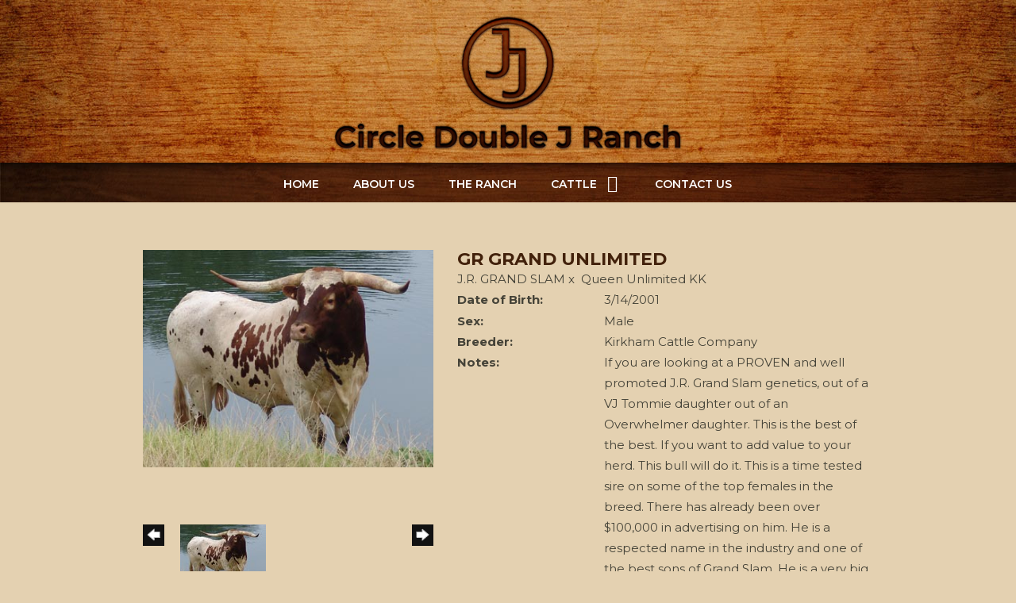

--- FILE ---
content_type: text/html; charset=utf-8
request_url: http://www.circledoublej.com/Default.aspx?AnimalID=5308&Name=GRGRANDUNLIMITED
body_size: 51643
content:

<!DOCTYPE html>
<html>
<head id="Head1"><meta name="robots" content="noindex" /><title>
	GR GRAND UNLIMITED
</title><meta name="Keywords" /><meta name="Description" /><meta name="copyright" content="2026&amp;nbsp;Circle Double J Ranch" /><meta name="msvalidate.01" content="10AEC6DFD0F450EFBED6288FCA9D0301" />
        <meta name="viewport" content="width=device-width, initial-scale=1.0" />
    <style id="StylePlaceholder" type="text/css">
        </style><link href="/css/bootstrap.min.css" rel="stylesheet" /><link href="/font-awesome-4.7.0/css/font-awesome.min.css" rel="stylesheet" /><link rel="stylesheet" type="text/css" href="/javascript/magnific-popup/magnific-popup.css?v=1172017" />
    <script src="/javascript/HH_JScript.js" type="text/javascript"></script>
    <script src="/javascript/jquery-1.12.4.min.js" type="text/javascript"></script>
    <script src="/javascript/bootstrap.min.js" type="text/javascript"></script>    
    <script type="text/javascript" src='https://www.google.com/recaptcha/api.js'></script>

<script language="javascript" src="/javascript/animaldetailcarousel.js" ></script><meta property="og:image" content="http://www.circledoublej.com/Photos/GrassRootsGrandUnlimited.jpg" /><link rel="image_src" href="http://www.circledoublej.com/Photos/GrassRootsGrandUnlimited.jpg" /><link href="/Telerik.Web.UI.WebResource.axd?d=PMrIT5dOWaVYIcpFWUE4nM7uSL-evdKDcWDBRtdMmWKyhC_VmyOTM6RcCfxBLja5ORp1ecehI88FlTttEUegrlZIUmsWvMusFOwptMuEJWs-d42_Nk8v9Ha7DSp4chO10&amp;t=638840874637275692&amp;compress=1&amp;_TSM_CombinedScripts_=%3b%3bTelerik.Web.UI%2c+Version%3d2025.1.416.462%2c+Culture%3dneutral%2c+PublicKeyToken%3d121fae78165ba3d4%3aen-US%3aced1f735-5c2a-4218-bd68-1813924fe936%3a1e75e40c%3ad7e35272%3a505983de%3aa957bcf1" type="text/css" rel="stylesheet" /><link id="phResponsiveWebsiteCSS" rel="stylesheet" type="text/css" href="css/responsive.css?638929942655171721" /><link id="hostdefault" rel="stylesheet" type="text/css" href="/Sites/0/default.css?637479354207077143" /><link id="skindefault" rel="stylesheet" type="text/css" href="/Sites/602/Skins/skin.css?637708605628579537" /><link rel="icon" href="/Sites/602/image/Circle%20Double%20J%20favicon%20white.jpg" /><link rel="apple-touch-icon" href="/Sites/602/image/Circle%20Double%20J%20favicon%20white.jpg" /><link rel="icon" href="/Sites/602/image/Circle%20Double%20J%20favicon%20white.jpg" /></head>
<body id="Body">
    <noscript>
        Your browser does not have javascript/scripting enabled. To proceed, you must enable
        javascript/scripting.
    </noscript>
    <form name="form1" method="post" action="http://www.circledoublej.com/Default.aspx?AnimalID=5308&amp;Name=GRGRANDUNLIMITED" id="form1" enctype="multipart/form-data" style="height: 100%;">
<div>
<input type="hidden" name="ScriptManager1_TSM" id="ScriptManager1_TSM" value="" />
<input type="hidden" name="StyleSheetManager1_TSSM" id="StyleSheetManager1_TSSM" value="" />
<input type="hidden" name="__EVENTTARGET" id="__EVENTTARGET" value="" />
<input type="hidden" name="__EVENTARGUMENT" id="__EVENTARGUMENT" value="" />
<input type="hidden" name="__VIEWSTATE" id="__VIEWSTATE" value="2XA6zCxtMhBHf8WGhq3gOp6hY6CaphiR1HId2Vi+y8XBWG/1Ar3J1BYr2i/pEc3GVA0QapBx7OL/HxdlnYBgf+K6syi08nEL+Op81HraIKGvn5zWgx7x8fbCMFqNcuLNBdtFwDdsWPZCpsNAfhD6gq5+reycUjkANN7Hx+VuXd8CDKr7eNRcwLApzQzJQ1vlGa20ZF0o/XS3u3m3J4UPbafLkp0rWNRzUrr8y/qigWgvD6h8MOJWslhsRWdqIOe8j4n7bhROCqnrbFCWAMgQo8ktJ6tvBx3plT8hWpl61VNf1aRgQnvljHRHUerXNVLLHwUzOoOO3yj7oTNHTsWwBz7wRmYUQbI5uo+MFl1O4/ZszUKZvsYpAAkJKzUSjU6oYWyEtduZunkl+NHkOBAY57DwrY5hrlljLQLzFAbNUbjGqe7NA8Fr+LB9y/2++tSyugUD+J4HH85Ve60Tcs8t0XIpPiQDkb3eH70I0gq3nK2UDb9Xu1oC056DiTgrBbjYSjoiOh+79aTEqrbN/TOGf4gLWmUH3Ndxpnrij/ZGWCS03Cvv953mJPBrcZHC3p/nhHm/bx6KssqC2D8r+xIR9FWPiqE8E126xWnd81F6XU7REcEe7zgAEOnpmw/ooWtxl2UEvAvQyXebVPDZpW5RRiO9/vRFi4XgJ7bgbAzU11jRlzBuLR7mJBGl/H50kTTzrAlg6yRuDil/HbeVoFNPS1PrTXq4Chv3rujUdgX5clLnrGqoWCqtESMq6lVBzdpYM6yclPtHMBeYlg73IhKOh5q41wkpBnpsomwL77Bdwo/o/vCYpKRPgMzAxgNuvpZ+V5IXBpbAkTMaiJNzZ0I6MtkOLRAettpTL28bA4KsfqBwTWDAmVRP8oSe/lph0mNawZjZXdp7tr4Jkoug+A2Qpi9/xlXTcLhAGT5n3KDN8VqILA+4DQIeeLtwexG9WGNlIj7JoNLdHzfZliewEuL8q2LekN+DTJMmYW6soRW8f5quQoytP5fxEtFvS0sveACm2e+Ia7NjevYuaZL6q2JJ1hl4WCmrHfGKgiJEVQtOi0y+d/5pIbPmLFixZe+b2RFl/nA01lIFmBAOIH05MONMsG7u2Ygiu0ikGPX7k69JAa+J03S4BHnbC8tpHWePRXQEmrGkk//bRHCGW75AJeHTg22yff2bYOa2jhnjrQtsv6uDp32v6qGxAGQHD18hRn1ziMo77q6oRlLVaG0qNHU5bynKaNGnm6+ZFfVMgtY7ClWLaGpvy09rJz4BYwmcrcy9+S9Cg56uuWVi0bmwqX5YM/n+qtj1ylDp9JEYwltrPt/9Ss1JNap6JZHQ+arGRwEyNcVas2wuX9ASiQu4iFckKlJsu7Xo3eN7GMTWu7D9oJCYcyomUoWE9axLvHaPm53A8pyy1U0eF6ZbhoVIa2ErqVNo8V9zmGLRsro4o+n1/AWFVwLM3AMRs3FazRe+QEnKPfh4j4cbIydxP7TVKiNePbYllCCOYtUk7btxgKdEWY+fHlUFsaypsgBPIqVAzx6sfyc+YIcJmcnRkNGk0x48h9E1iPtWySt1FUxXq/typD0tI+mCBFSkfQ7iWwWpHIf7LUhbsJqdxYNh1mVNyMYlXqcw/+XZUoYbWQR/YgokB1Y2SiytKlHiVkQvndnRjxJDdasn+/3IjnLwAJGIcRwt47TaCHxd99XDXonskP0UbFYbqPKKIovFvW+D46OWDDjPxq/eDfr0q/7Ql9OLkJ3NyrtXmR4Ze/8rz37TyRp4zq11HMYDsgactGwJLJwqgV6iSzSOrQVnxxpSDSFAzZur9/79OyJ9QJxChrLQtJ4EI52l2JIng9V4W5dnjZDNgonf2LQdHEFigJPHwcljUJn3qAqDKgd1Jg+7sBLgzhMf9AgG5OxmIymxDn1qxORNiELg5h3ITDZ5fgqA/Famf9lGp01DGaK7MD1yJkZ6R7PsxalC9DEC85S8cNMNqZDfzvtID3qW40QOvkZXu3o8VDC9JEBB1y5n2hyImdFiCLZzA71Uhx6J1C4rnpA+sEx/qqIHaVQrNv3/XJ5r6eO86OfHLYWp5Z2m806VTMtXIOPR+/RjFwlJlCyFqj9FylJvHjHx7vaxlSMnq/Vk7JOFNjcMQ+C4XOPkz/tib3VxeUmLcgAWgW6Nd0NlyZAbj4O135tvKIaiRamA55+7jzEqmXTnG1DA9OXvTlLLK2pWElDgnte8DwM+l5X3Fe3Nv1juj/mBx31R351pQXbWwvUQg3h4n2ctsnHRMQkJZc9/9youWFYlJaiwljJ06H9dakpM+ZNs7M/nuSxCc7nOxeXE0OkvONlrinGWA5Jg33MJ+WAuTGRc8qVPZ1Ro7SlCILnjRUx+sqIoPIEjrYVeS+GRv7Lp+YV6t35LR3X4HTO30mIJPR0CG/PGTTrA4tNvkAV/Y5noKLRLftFzTpmYs9xQZWOXWU138MP95UNKV1wrqyfSCV1IkK3aCVkYL037S+sBNQZXx/C1klYCt6BleyaNpGJWF6nEQ3a0lFgyxv4MsxwVNsOc0qeRN9RGll2Y+sI0nRse860DodusfIIhtZDskg7CHz21i8wJj21RlCiAjQOW4Yuj8XfoPYQ3XXhGx0HfNd3+4vFNXaPkooGeR2pYftAmbUxTH95dAyApuBLkq8bUqajbSxYiuUS2oVROLx2nRs05AS1/yfGmJHqi6pZGTjHNwskYSsMGS/T9uACEyaVAwerByA0Vndx3CCYgtyJLVnHRokd/UXyTV20Ax+Uozr0uNAFCmeudbigF3ZubNAOFszaAM7gyGGpDkhcyZYNur/8sUTWzlv/QcD/b5AEgRSU9Hl5RCjKFrUHm3FcX/Tn3Bm61a6ALLs9J3ukKZaI5Rzcr0/z15IshoYB53WB7b5AJWNSFsK6/[base64]/VgTBvL4iQPy/XuRXJhFwOjPe8U9eUAVakk0dJzqwRnEas80GdhaM6QM6fRzMa2y4McLsbdPh8s1r18vUXyNdqAFN/2HyEQ9ETOooA7GwdQPXnTNvGdpzRWqMKtAhsDB2CWXrghjIHzeT6h9q9L9p22+ao3FA9BmvEHpOyZAF+TKUmfaob/Vl1GevJbtk0MZEFKSNL0FRYtqQRtBVweCoauXwiAJBb1Y7wWeFLZt2+BV6lWvM6BS83Dig2XNhTyD5C+69r6VcQeLC+QFe/e6U425GmdpFW+GfUGjO3ySDFcQRkrS6R95EXn/DyQM57P7Pgefz/tj+kax6Dso9NHuS/tpUwPMf+x5iVz9x9zduXo17t7D/FS+hpPo435BLXFUeDtCsd8x3lx8WVUQ6aeAh+aO71HOPRf4bS4/tiGLuyzP4ydRxFF3TzsUVeUrFnNuRKTF7GlU6biASZuAivZrlwO+iFAAnWZqa/mXIhMvOC2n32Gp8gYTuBPQobt3fYyI13f8Ngw0x4XglSxerUlV5yfwQ6eS0aW1LmSBonr+JJipcVpzrbjvz7kq/9UBMAOXMSamE9Q01nR92Tq3ljJZtkTgBbgVXPnj/yNlYYZTfiwPFRrPfjVOoXXv0I1nCfygF+6K/2esJvbw2kiqSmxz5qSauDbNZ9tVvVzDpxDaZm62n26nJ4xHWm8yA4XYepPlx5VT9Ij5mRADsh2CF+6g/MHm0eqIyPTYDnIR4B+SwlLCJ5uQWgPSrCbK6rvACLKtE0Lca4Q82LY5OLgzK3vYE7TkwMR1Kh1nXdDqNsPv7MvjabGSIFkZUVTGDO9prkt9Hw3fYsjQaCnNlzNvlisZnMVDTw46iOCGISM7QWnKig/wfJtpaO7Y7H8uKwDTXwd3pEHwjgFIz6juJOwVYNCav1Fe8qy1QhzZBDE1dgSoBbehyy9utYuuS+MNT9biFzA0L0fKS+m7Tek0vahGaXzObLwLLPbnP5gyegpC2EY594E2TeyYqjuB+hjEKOdtVCriDdYWL6hEkqB+6c7EMLYlwHSGC3buaJgjFy+Ou0h5Y88g7D/wq7aUcwYzBC04qdBriiXvYMwcrjrJdlyr11lULmN2BJi0f2vUZ2fodLMZvjVJqLwLd+bpFRsO+d/3Fd3ZuPcI8yWk2HzjHEcOXabAICmsiNHbxy0R3PEz9Ph7ijDMyTxjgU945oUnb9I6ctPP/gQ4eRbXKXc0LB1naGTNcmpJYZGUQATgS+0koefyJC4iFUZlTPqRmRqfuVgJFMD3ImutbCYkKgOQ4ylGigTYox5fimrgaPjzBniYgAgwK3KfXf0u76H+yPnHn3rnKAcvfBLLJQxPNPKS+bNC9bKRjG7Phd6z1rYhTW/eRyCx0x9EHdNQsrlNcmKN9hK9dPZvGLQQD50TgXDHsmH53rxDWygXQebd9FRPkvirKZcBbHoio6NE3X/7p7+cijIzC+9vbPRAwYR/VZwQpckcHlnItRUZ6JNSfDcDYwT+TtXhOejsv2FTdQpnSCBYlmBiQmbxwTne2R8DTZOm3Ollr5xb798bPd+HbSLiiV3o/T7vP2hWRYoJAGkqyAiyzaoajLnYviGXOUIOc9r2P6I4D6diPG6BSsQCFXZj3mSFZAw90U2/Snq5o/49i8TJ+edXaVuo0fnv/oEQUyb8xudbzhxNF1s+d6qgx2V2xqZ2jIuG9ipZwWpnsXFv/Na4NXVNRYNwLduLvr4Ny3fZfETxhRaWedT2FF+rLVqrj0FcQsexN2VmpDvQeXUEwnoxxZq/2P3enCo6yf2O2LnmBD2vf/[base64]/qTURkg4v/DmuLPB1mqckrGqAaLtojX2Cgq8y/VAxBzmYgbBnsbGh11G+PndLlabnQ/Yr5RcQXCwPCAT/n0JJbolE794Q0gjtAk0csBRrmZhe8UadYWMa2Iae7N6te5QA260r+tCKDowK9qndP2eZXrKikhmfx20r/cM9AV+HxQXWU+xSoOUO0yTPmF" />
</div>

<script type="text/javascript">
//<![CDATA[
var theForm = document.forms['form1'];
if (!theForm) {
    theForm = document.form1;
}
function __doPostBack(eventTarget, eventArgument) {
    if (!theForm.onsubmit || (theForm.onsubmit() != false)) {
        theForm.__EVENTTARGET.value = eventTarget;
        theForm.__EVENTARGUMENT.value = eventArgument;
        theForm.submit();
    }
}
//]]>
</script>


<script src="/WebResource.axd?d=pynGkmcFUV13He1Qd6_TZNZr42xUqmA1cu5uT6JWy71MV02kNwuLGL617JfsWitqyEH-aZNltMZEefcYkF3E3w2&amp;t=638901356248157332" type="text/javascript"></script>


<script src="/Telerik.Web.UI.WebResource.axd?_TSM_HiddenField_=ScriptManager1_TSM&amp;compress=1&amp;_TSM_CombinedScripts_=%3b%3bAjaxControlToolkit%2c+Version%3d4.1.50401.0%2c+Culture%3dneutral%2c+PublicKeyToken%3d28f01b0e84b6d53e%3aen-US%3a5da0a7c3-4bf6-4d4c-b5d5-f0137ca3a302%3aea597d4b%3ab25378d2%3bTelerik.Web.UI%2c+Version%3d2025.1.416.462%2c+Culture%3dneutral%2c+PublicKeyToken%3d121fae78165ba3d4%3aen-US%3aced1f735-5c2a-4218-bd68-1813924fe936%3a16e4e7cd%3a33715776%3af7645509%3a24ee1bba%3ac128760b%3a1e771326%3a88144a7a%3a8c2d243e" type="text/javascript"></script>
<div>

	<input type="hidden" name="__VIEWSTATEGENERATOR" id="__VIEWSTATEGENERATOR" value="CA0B0334" />
</div>
        <script type="text/javascript">
//<![CDATA[
Sys.WebForms.PageRequestManager._initialize('ScriptManager1', 'form1', ['tamsweb$pagemodule_AnimalDetail$UpdatePanel5','','tamsweb$pagemodule_AnimalDetail$ImageCarousel','','tamsweb$pagemodule_AnimalDetail$uptPnlProgeny',''], [], [], 90, '');
//]]>
</script>

        
        <div>
            
<link href="https://use.fontawesome.com/releases/v5.0.6/css/all.css" rel="stylesheet">
<link href="https://fonts.googleapis.com/css?family=Montserrat:400,500,600,700" rel="stylesheet">

<div id="amsweb_skinPageLayout" class="t-container t-container-fluid">
	<div class="t-container-inner">
		<div class="t-row adminHide page-header-bg">
			
                <div class="logo-container">
                    <div class="logo-content-container">
                        <a class="adminHide logo" href="/">
                            <img src="/Sites/602/Skins/images/logo.png" alt="Circle Double J Ranch logo" height="231" width="594">
                        </a>
                    </div>
                </div>
            
		</div><header>
			<div class="t-row page-navigation">
				<div class="content-container">
					
                                <nav class="navbar navbar-default adminHide">
                                    
<div class="radmenu-responsive">
<div id="amsweb_RADMENU1_radNavigation" class="RadNavigation RadNavigation_Default" style="height:30px;">
						<!-- 2025.1.416.462 --><div class="rnvRootGroupWrapper">
							<ul class="rnvRootGroup rnvGroup">
								<li class="rnvItem rnvFirst"><a class="rnvRootLink rnvLink" title="Home" href="/Default.aspx?action=home"><span class="rnvText">Home</span></a></li><li class="rnvItem"><a class="rnvRootLink rnvLink" title="About Us" href="/About-Us"><span class="rnvText">About Us</span></a></li><li class="rnvItem"><a class="rnvRootLink rnvLink" title="The Ranch" href="/The-Ranch"><span class="rnvText">The Ranch</span></a></li><li class="rnvItem"><a class="rnvRootLink rnvLink" title="Cattle" href="/Cattle"><span class="rnvText">Cattle</span><span class="rnvToggle radIcon"></span></a><div class="rnvSlide">
									<div class="radPopup rnvPopup">
										<ul class="rnvUL">
											<li class="rnvItem rnvFirst"><a class="rnvLink" title="Bulls" href="/Bulls"><span class="rnvText">Bulls</span></a></li><li class="rnvItem"><a class="rnvLink" title="Steers" href="/Steers"><span class="rnvText">Steers</span></a></li><li class="rnvItem"><a class="rnvLink" title="Herd Sire Prospects" href="/Herd-Sire-Prospects"><span class="rnvText">Herd Sire Prospects</span></a></li><li class="rnvItem"><a class="rnvLink" title="Cows" href="/Cows"><span class="rnvText">Cows</span></a></li><li class="rnvItem"><a class="rnvLink" title="Heifers" href="/Heifers"><span class="rnvText">Heifers</span></a></li><li class="rnvItem"><a class="rnvLink" title="Calves" href="/Calves"><span class="rnvText">Calves</span></a></li><li class="rnvItem rnvLast"><a class="rnvLink" title="Sale Pen" href="/Sale-Pen"><span class="rnvText">Sale Pen</span></a></li>
										</ul>
									</div>
								</div></li><li class="rnvItem rnvLast"><a class="rnvRootLink rnvLink" title="Contact Us" href="/Contact-Us"><span class="rnvText">Contact Us</span></a></li>
							</ul>
						</div><div class="rnvHiddenGroups">
							
						</div><input id="amsweb_RADMENU1_radNavigation_ClientState" name="amsweb_RADMENU1_radNavigation_ClientState" type="hidden" />
					</div>
</div>

                                </nav>
                            
				</div>
			</div>
		</header><div class="t-row">
			<div class="content-container main-content">
				<div class="t-col t-col-12">
					<div class="t-col-inner">
						
                            <div id="amsweb_contentpane"><div id="amsweb_PageModulePanelOuterpagemodule_AnimalDetail" class="PageModulePanelOuter">
							<div id="amsweb_PageModulePanelpagemodule_AnimalDetail" class="PageModulePanel">
								

<style type="text/css">
    .Content_Wrapper, .Boxes_Wrapper {
        overflow: hidden;
        position: relative; /* set width ! */
    }

    .Content, .Boxes_Content {
        position: absolute;
        top: 0;
        left: 0;
    }

    .Boxes {
        width: 400px;
        height: 100px;
    }

    .Boxes_Wrapper {
        width: 400px;
        height: 116px;
        top: 0px;
        left: 5px;
        white-space: nowrap;
    }

        .Boxes_Wrapper img {
            display: inline;
        }

    .BoxesSlider {
        width: 400px;
        margin: 4px 0 0px;
    }

        .BoxesSlider .radslider {
            margin: 0 auto;
        }

    .infiniteCarousel {
        position: relative;
        height: 120px;
        text-align: center;
        overflow: hidden;
    }

        .infiniteCarousel .wrapper {
            width: 272px;
            overflow: auto;
            min-height: 11em;
            position: absolute;
            left: 0;
            right: 0;
            top: 0;
            height: 120px;
            margin: 0 auto;
        }

            .infiniteCarousel .wrapper ul {
                width: 9999px;
                list-style-image: none;
                list-style-position: outside;
                list-style-type: none;
                position: absolute;
                top: 0;
                margin: 0;
                padding: 0;
            }

        .infiniteCarousel ul li {
            display: block;
            float: left;
            width: 136px;
            height: 110px;
            padding-top: 10px;
            font-size: 11px;
            font-family: Arial;
            text-align: center;
            margin: 0 auto;
        }

            .infiniteCarousel ul li b {
                font-size: 11.5px;
                font-weight: 700;
                font-family: Arial;
                display: block;
                margin-top: 7px;
            }

            .infiniteCarousel ul li a, .infiniteCarousel ul li a:active, .infiniteCarousel ul li a:visited {
                text-decoration: none;
                border: hidden;
                border: 0;
                border: none;
            }

        .infiniteCarousel .forward {
            background-position: 0 0;
            right: 0;
            display: block;
            background: url(/Images/next.gif) no-repeat 0 0;
            text-indent: -9999px;
            position: absolute;
            top: 10px;
            cursor: pointer;
            height: 66px;
            width: 27px;
        }

        .infiniteCarousel .back {
            background-position: 0 -72px;
            left: 0;
            display: block;
            background: url(/Images/prev.gif) no-repeat 0 0;
            text-indent: -999px;
            position: absolute;
            top: 10px;
            cursor: pointer;
            height: 66px;
            width: 27px;
        }

        .infiniteCarousel .thumbnail {
            width: 108px;
        }

    a img {
        border: none;
    }

    .addthis_counter, .addthis_counter .addthis_button_expanded {
        color: #000 !important;
    }

    .animalMedical td.rgSorted {
        background-color: #fff !important;
    }

    .animalMedical th.rgSorted {
        border: 1px solid;
        border-color: #fff #dcf2fc #3c7fb1 #8bbdde;
        border-top-width: 0;
        background: 0 -2300px repeat-x #a6d9f4 url(/WebResource.axd?d=GGZuOoGk3rktUs6hQ4y52R0V5dTjV4oW5fpDU3d6XmNsF4laJnOh1Ck4RhYZH4bDenKzZ9KeDhaP4LrwlE8AS0AfYuBf-ccWkDQ6xbX1KVp4qZhB0Ly-EZl99rh3Hr2aa0To_bbdG6NXSXdqEXJ-u8QKBzQQXTYYTg_sgdFChZA1&t=636138644440371322);
    }
</style>
<script language="javascript" type="text/javascript">
    $(document).ready(function () {
        showCarousel();
    });

    function showCarousel() {
        $('.infiniteCarousel').infiniteCarousel();
        $(".infiniteCarousel").show();
    }

    var initialValue;
    var initialValue2;

    function HandleClientLoaded2(sender, eventArgs) {
        initialValue2 = sender.get_minimumValue();
        HandleClientValueChange2(sender, null);
    }

    function HandleClientValueChange2(sender, eventArgs) {
        var wrapperDiv = document.getElementById('boxes_wrapper');
        var contentDiv = document.getElementById('boxes_content');

        var oldValue = (eventArgs) ? eventArgs.get_oldValue() : sender.get_minimumValue();
        var change = sender.get_value() - oldValue;

        var contentDivWidth = contentDiv.scrollWidth - wrapperDiv.offsetWidth;
        var calculatedChangeStep = contentDivWidth / ((sender.get_maximumValue() - sender.get_minimumValue()) / sender.get_smallChange());

        initialValue2 = initialValue2 - change * calculatedChangeStep;

        if (sender.get_value() == sender.get_minimumValue()) {
            contentDiv.style.left = 0 + 'px';
            initialValue2 = sender.get_minimumValue();
        }
        else {
            contentDiv.style.left = initialValue2 + 'px';
        }
    }

    function loadLargeImage(filename, videoUrl,  date, comments, CourtesyOf) {
        var imgUrl = "/Photos/" + filename.replace("_thumb", "");

        // clear any video iframes
        $("#amsweb_pagemodule_AnimalDetail_divMainImageVideo").children().remove();

        // toggle visibility of video player and image viewer
        $("#amsweb_pagemodule_AnimalDetail_divMainImagePhoto").css("visibility", videoUrl ? "hidden" : "visible");
        $("#amsweb_pagemodule_AnimalDetail_divMainImageVideo").css("visibility", videoUrl ? "visible" : "hidden");

        // process image as normal
        $("#amsweb_pagemodule_AnimalDetail_divMainImagePhoto").css("height", "auto");
        $("#amsweb_pagemodule_AnimalDetail_imgAnimal")[0].style.height = "";
        $("#amsweb_pagemodule_AnimalDetail_imgAnimal")[0].src = imgUrl;
        var onclick = $("#amsweb_pagemodule_AnimalDetail_hypLargeImage")[0].getAttribute("onclick");

        if (typeof (onclick) != "function") {
            $("#amsweb_pagemodule_AnimalDetail_hypLargeImage")[0].setAttribute('onClick', 'window.open("' + imgUrl + '","window","toolbar=0,directories=0,location=0,status=1,menubar=0,resizeable=1,scrollbars=1,width=850,height=625")');
        } else {
            $("#amsweb_pagemodule_AnimalDetail_hypLargeImage")[0].onclick = function () { window.open('"' + imgUrl + '"', "window", "toolbar=0,directories=0,location=0,status=1,menubar=0,resizeable=1,scrollbars=1,width=850,height=625"); };
        }
        $("#amsweb_pagemodule_AnimalDetail_litImageDate")[0].innerHTML = "";
        if (date != "")
            $("#amsweb_pagemodule_AnimalDetail_litImageDate")[0].innerHTML = "Date of Photo: " + date.replace(" 12:00:00 AM", "");
        $("#amsweb_pagemodule_AnimalDetail_litImageDescription")[0].innerHTML = "";
        if (CourtesyOf != "")
            $("#amsweb_pagemodule_AnimalDetail_litImageDescription")[0].innerHTML = "Courtesy of " + CourtesyOf;

        $("#imageComments")[0].innerHTML = "";
        if (comments != "")
            $("#imageComments")[0].innerHTML = comments;

        // add video embed or hide it
        if (videoUrl) {
            // squish the image (since we're using visibility instead of display)
            $("#amsweb_pagemodule_AnimalDetail_divMainImagePhoto").css("height", "0");

            // build the embed element
            videoUrl = videoUrl.replace("&t=", "?start=");
            var embed = "<iframe style=\"width: 100%; height: 250px;\" src=\"https://www.youtube.com/embed/";
            embed += videoUrl;
            embed += "\" frameborder=\"0\" allow=\"accelerometer; autoplay; encrypted-media; gyroscope; picture-in-picture\" allowfullscreen></iframe>";

            // add the youtube embed iframe
            $("#amsweb_pagemodule_AnimalDetail_divMainImageVideo").append(embed);
        }
    }

</script>

<script src="javascript/jellekralt_responsiveTabs/js/jquery.responsiveTabs.js?v=2"></script>
<link type="text/css" rel="stylesheet" href="javascript/jellekralt_responsiveTabs/css/responsive-tabs.css" />

<div class="t-container t-container-fluid">
									<div class="t-container-inner">
										<div class="t-row">
											<div id="amsweb_pagemodule_AnimalDetail_tcolAnimalDetailImage" class="t-col t-col-5 t-col-xs-12 t-col-sm-12 animal-detail-image-carousel">
												<div class="t-col-inner">
													
                    <!-- Left Hand Column: Image with details and carousel - toggle visibility based on image availability -->
                    <div id="amsweb_pagemodule_AnimalDetail_UpdatePanel5">
														
                            <content>
                                <!-- Main Image Display -->
                                <div id="amsweb_pagemodule_AnimalDetail_divMainImagePhoto" class="animal-details-main-image" style="visibility: visible;">
                                    <a id="amsweb_pagemodule_AnimalDetail_hypLargeImage" target="_blank" style="cursor: pointer" class="animal-detail-image" onClick="window.open(&quot;/Photos/GrassRootsGrandUnlimited.jpg&quot;,&quot;window&quot;,&quot;toolbar=0,directories=0,location=0,status=1,menubar=0,resizeable=1,scrollbars=1,width=850,height=625&quot;)" title="Click to view large image">
                                        <img src="/Photos/GrassRootsGrandUnlimited.jpg" id="amsweb_pagemodule_AnimalDetail_imgAnimal" data-responsive="" />
                                    </a>
                                </div>
                                <div id="amsweb_pagemodule_AnimalDetail_divMainImageVideo" class="animal-details-youtube-embed" style="visibility: hidden;">
                                </div>
                                <!-- Image details and Comments -->
                                <div class="animal-image-details">
                                    <span id="amsweb_pagemodule_AnimalDetail_litImageDate"></span>
                                    <br />
                                    <span id="amsweb_pagemodule_AnimalDetail_litImageDescription"></span>
                                    <br />
                                    <p id="imageComments">
                                        
                                    </p>
                                </div>
                                <div id="amsweb_pagemodule_AnimalDetail_tColAnimalImageCell">
															
                                        <!-- Image Carousel -->
                                        <div id="amsweb_pagemodule_AnimalDetail_ImageCarousel">
																
                                                <div class="infiniteCarousel">
                                                    <div class="wrapper">
                                                        <ul>
                                                            
                                                                    GrassRootsGrandUnlimited_thumb.jpg
                                                                    <li>
                                                                        <div class="">
                                                                            <a href="#" style="border: hidden" onclick="loadLargeImage('GrassRootsGrandUnlimited_thumb.jpg','','','','')">
                                                                                <img class="thumbnail"
                                                                                    src='Photos/GrassRootsGrandUnlimited_thumb.jpg'
                                                                                    data-responsive /></a>
                                                                        </div>
                                                                    </li>
                                                                
                                                        </ul>
                                                    </div>
                                                </div>
                                            
															</div>
														</div>
                            </content>
                        
													</div>
                
												</div>
											</div><div class="t-col t-col-7 t-col-xs-12 t-col-sm-12">
												<div class="t-col-inner">
													
                    <!-- Right Hand Column Animal Details -->
                    <div class="t-row">
														<div class="t-col t-col-12">
															<div class="t-col-inner">
																
                                <!-- Animal Name -->
                                
                                <h2 class="PageHeadingTitle" style="margin: 0px; padding: 0px;">
                                    GR GRAND UNLIMITED</h2>
                            
															</div>
														</div>
													</div>
                    <div class="t-row">
														<div id="amsweb_pagemodule_AnimalDetail_tcolSireDam" class="t-col t-col-12">
															<div class="t-col-inner">
																
                                <!-- Animal Father x Mother -->
                                <a href='/Default.aspx?AnimalID=255&Name=J.R.GRANDSLAM&sid=1237'>J.R. GRAND SLAM</a>
                                x&nbsp;
                                <a href='/Default.aspx?AnimalID=1410&Name=QueenUnlimitedKK&sid=1237'>Queen Unlimited KK</a>
                            
															</div>
														</div>
													</div>
                    <!-- Animal Date of Birth -->
                    <div id="amsweb_pagemodule_AnimalDetail_tRowDOB" class="t-row">
														<div class="t-col t-col-4 t-col-xs-12 t-col-sm-12">
															<div class="t-col-inner">
																
                                <span class="fieldLabel">Date of Birth:</span>
                            
															</div>
														</div><div class="t-col t-col-4 t-col-xs-12 t-col-sm-12">
															<div class="t-col-inner">
																
                                3/14/2001
                            
															</div>
														</div>
													</div>
                    <!-- Description information -->
                    <div class="t-row">
														<div class="t-col t-col-4 t-col-xs-12 t-col-sm-12 fieldLabel">
															<div class="t-col-inner">
																
                                
                            
															</div>
														</div><div class="t-col t-col-8 t-col-xs-12 t-col-sm-12">
															<div class="t-col-inner">
																
                                
                            
															</div>
														</div>
													</div>
                    <!-- Animal Info detail rows -->
                    
                            <div class="t-row">
														<div class="t-col t-col-4 t-col-xs-12 t-col-sm-12">
															<div class="t-col-inner">
																
                                        <span class="fieldLabel">
                                            Sex:
                                        </span>
                                    
															</div>
														</div><div class="t-col t-col-8 t-col-xs-12 t-col-sm-12">
															<div class="t-col-inner">
																
                                        <div class="animal-detail-comments">
                                            Male
                                        </div>
                                    
															</div>
														</div>
													</div>
                        
                            <div class="t-row">
														<div class="t-col t-col-4 t-col-xs-12 t-col-sm-12">
															<div class="t-col-inner">
																
                                        <span class="fieldLabel">
                                            Breeder:
                                        </span>
                                    
															</div>
														</div><div class="t-col t-col-8 t-col-xs-12 t-col-sm-12">
															<div class="t-col-inner">
																
                                        <div class="animal-detail-comments">
                                            Kirkham Cattle Company
                                        </div>
                                    
															</div>
														</div>
													</div>
                        
                            <div class="t-row">
														<div class="t-col t-col-4 t-col-xs-12 t-col-sm-12">
															<div class="t-col-inner">
																
                                        <span class="fieldLabel">
                                            Notes:
                                        </span>
                                    
															</div>
														</div><div class="t-col t-col-8 t-col-xs-12 t-col-sm-12">
															<div class="t-col-inner">
																
                                        <div class="animal-detail-comments">
                                            If you are looking at a PROVEN and well promoted J.R. Grand Slam genetics, out of a VJ Tommie daughter out of an Overwhelmer daughter. This is the best of the best. If you want to add value to your herd. This bull will do it. This is a time tested sire on some of the top females in the breed. There has already been over $100,000 in advertising on him. He is a respected name in the industry and one of the best sons of Grand Slam. He is a very big bull and extremely long. His sons are widely used and his daughters are outstanding. Mike Bowman is using a son of his named "Cadillac". This is a fantastic offer to shoot your herd to the top with the magic of AI. Buyers is responsible for shipping and handling charges. Semen is located at Elgin Breeders Service. 
                                        </div>
                                    
															</div>
														</div>
													</div>
                        
                    
                    <!-- Other site -->
                    <div id="amsweb_pagemodule_AnimalDetail_tRowOtherSite" class="t-row">
														<div class="t-col t-col-12">
															<div class="t-col-inner">
																
                                <span class="fieldLabel">View Additional Information on:</span>
                                <a id="amsweb_pagemodule_AnimalDetail_hypOtherSiteAnimal" href="http://www.arrowheadcattlecompany.com/Default.aspx?AnimalID=5308&amp;Name=GRGRANDUNLIMITED" target="_blank">Arrowhead Cattle Company</a>&nbsp;<i class="fa fa-desktop" aria-hidden="true"></i>
                            
															</div>
														</div>
													</div>
                    <div class="t-row">

													</div>
                
												</div>
											</div>
										</div><div class="t-row animal-detail-tabs">
											<div id="amsweb_pagemodule_AnimalDetail_viewAnimal" class="t-col t-col-12">
												<div class="t-col-inner">
													
                    <div id="tabsAnimalInfo">
                        <ul>
                            <li id="amsweb_pagemodule_AnimalDetail_tpPedigree"><a href="#tabPedigree">Pedigree</a></li>
                            
                            
                            
                            
                            
                            
                            
                            
                            
                        </ul>

                        <div id="tabPedigree">
                            <div id="amsweb_pagemodule_AnimalDetail_trowPedigree" class="t-row">
														<div class="t-col t-col-12 table-responsive animal-pedigree scrollbar-outer">
															<div class="t-col-inner">
																
                                        
<style>
    #pedigree {
        height: 800px;
    }

        #pedigree td {
            padding-left: 10px;
            padding-right: 10px;
            margin: 0px;
        }

    a.crumbImage img {
        min-width: 108px;
    }

    .line {
        border-top: solid 2px black;
        border-bottom: solid 2px black;
        border-left: solid 2px black;
        width: 20px;
    }

    .line-big {
        height: 405px;
    }

    .line-medium {
        height: 205px;
    }

    .line-small {
        height: 105px;
    }
</style>

<table id="pedigree">
    <tbody>
        <tr>
            <td valign="middle" align="center" rowspan="8">
                GR GRAND UNLIMITED
                <br />
                <a id="amsweb_pagemodule_AnimalDetail_ctrlPedigree_imgRoot" title="GR GRAND UNLIMITED" class="crumbImage"><img title="GR GRAND UNLIMITED" src="Photos/GrassRootsGrandUnlimited_thumb.jpg" alt="" style="border-width:0px;" /></a>
            </td>
            <td valign="middle" align="center" rowspan="8">
                <div class="line line-big"></div>
            </td>
            <td valign="middle" align="center" rowspan="4" height="400px">
                <div class="pedigreeLink">
                    <span><a href='Default.aspx?AnimalID=255&Name=J.R.GRANDSLAM&sid=1237'>J.R. GRAND SLAM</a>
                </div>
                <a id="amsweb_pagemodule_AnimalDetail_ctrlPedigree_imgSire" title="J.R. GRAND SLAM" class="crumbImage" href="Default.aspx?AnimalID=255&amp;Name=J.R.GRANDSLAM"><img title="J.R. GRAND SLAM" src="Photos/J.R.GrandSlam0_thumb.jpg" alt="" style="border-width:0px;" /></a>
            </td>
            <td valign="middle" align="center" rowspan="4">
                <div class="line line-medium"></div>
            </td>
            <td valign="middle" align="center" rowspan="2" height="200px">
                <div class="pedigreeLink">
                    <span><a href='Default.aspx?AnimalID=251&Name=GUNMAN&sid=1237'>GUNMAN</a>
                </div>
                <a id="amsweb_pagemodule_AnimalDetail_ctrlPedigree_imgSireSire" title="GUNMAN" class="crumbImage" href="Default.aspx?AnimalID=251&amp;Name=GUNMAN"><img title="GUNMAN" src="Photos/Gunman_thumb.jpg" alt="" style="border-width:0px;" /></a>
            </td>
            <td align="middle" align="center" rowspan="2">
                <div class="line line-small"></div>
            </td>
            <td valign="middle" align="center" height="100px">
                <div class="pedigreeLink">
                    <span><a href='Default.aspx?AnimalID=535&Name=GFG-MAN&sid=1237'>GF G-MAN</a>
                </div>
                <a id="amsweb_pagemodule_AnimalDetail_ctrlPedigree_imgSireSireSire" title="GF G-MAN" class="crumbImage" href="Default.aspx?AnimalID=535&amp;Name=GFG-MAN"><img title="GF G-MAN" src="Photos/GMAN1cropped1_thumb.JPG" alt="" style="border-width:0px;" /></a>
            </td>
        </tr>
        <tr>
            <td valign="middle" align="center" height="100px">
                <div class="pedigreeLink">
                    <span><a href='Default.aspx?AnimalID=1316&Name=SIZZLE&sid=1237'>SIZZLE</a>
                </div>
                <a id="amsweb_pagemodule_AnimalDetail_ctrlPedigree_imgSireSireDam" title="SIZZLE" class="crumbImage" href="Default.aspx?AnimalID=1316&amp;Name=SIZZLE"><img title="SIZZLE" src="Photos/Sizzlew_thumb.jpg" alt="" style="border-width:0px;" /></a>
            </td>
        </tr>
        <tr>
            <td valign="middle" align="center" rowspan="2" height="200px">
                <div class="pedigreeLink">
                    <span><a href='Default.aspx?AnimalID=2351&Name=J.R.SEQUENTIAL&sid=1237'>J.R. SEQUENTIAL</a>
                </div>
                <a id="amsweb_pagemodule_AnimalDetail_ctrlPedigree_imgSireDam" title="J.R. SEQUENTIAL" class="crumbImage" href="Default.aspx?AnimalID=2351&amp;Name=J.R.SEQUENTIAL"><img title="J.R. SEQUENTIAL" src="Photos/J.R.Sequential_thumb.jpg" alt="" style="border-width:0px;" /></a>
            </td>
            <td valign="middle" align="center" rowspan="2">
                <div class="line line-small"></div>
            </td>
            <td valign="middle" align="center" height="100px">
                <div class="pedigreeLink">
                    <span><a href='Default.aspx?AnimalID=1117&Name=JUMPSHOT&sid=1237'>JUMP SHOT</a>
                </div>
                <a id="amsweb_pagemodule_AnimalDetail_ctrlPedigree_imgSireDamSire" title="JUMP SHOT" class="crumbImage" href="Default.aspx?AnimalID=1117&amp;Name=JUMPSHOT"><img title="JUMP SHOT" src="Photos/Jumpshot[1]_thumb.JPG" alt="" style="border-width:0px;" /></a>
            </td>
        </tr>
        <tr>
            <td valign="middle" align="center" height="100px">
                <div class="pedigreeLink">
                    <span><a href='Default.aspx?AnimalID=3038&Name=J.R.SEQUENCE&sid=1237'>J. R. SEQUENCE</a>
                </div>
                <a id="amsweb_pagemodule_AnimalDetail_ctrlPedigree_imgSireDamDam" title="J. R. SEQUENCE" class="crumbImage" href="Default.aspx?AnimalID=3038&amp;Name=J.R.SEQUENCE"></a>
            </td>
        </tr>
        <tr>
            <td valign="middle" align="center" rowspan="4" height="400px">
                <div class="pedigreeLink">
                    <span><a href='Default.aspx?AnimalID=1410&Name=QueenUnlimitedKK&sid=1237'>Queen Unlimited KK</a>
                </div>
                <a id="amsweb_pagemodule_AnimalDetail_ctrlPedigree_imgDam" title="Queen Unlimited KK" class="crumbImage" href="Default.aspx?AnimalID=1410&amp;Name=QueenUnlimitedKK"></a>
            </td>
            <td valign="middle" align="center" rowspan="4">
                <div class="line line-medium"></div>
            </td>
            <td valign="middle" align="center" rowspan="2" height="200px">
                <div class="pedigreeLink">
                    <span><a href='Default.aspx?AnimalID=125&Name=VJTOMMIE(AKAUNLIMITED)&sid=1237'>VJ TOMMIE (AKA UNLIMITED)</a>
                </div>
                <a id="amsweb_pagemodule_AnimalDetail_ctrlPedigree_imgDamSire" title="VJ TOMMIE (AKA UNLIMITED)" class="crumbImage" href="Default.aspx?AnimalID=125&amp;Name=VJTOMMIE(AKAUNLIMITED)"><img title="VJ TOMMIE (AKA UNLIMITED)" src="Photos/Umlimted-DCCI_thumb.jpg" alt="" style="border-width:0px;" /></a>
            </td>
            <td valign="middle" align="center" rowspan="2">
                <div class="line line-small"></div>
            </td>
            <td valign="middle" align="center" height="100px">
                <div class="pedigreeLink">
                    <span><a href='Default.aspx?AnimalID=121&Name=NODOUBLE&sid=1237'>NO DOUBLE</a>
                </div>
                <a id="amsweb_pagemodule_AnimalDetail_ctrlPedigree_imgDamSireSire" title="NO DOUBLE" class="crumbImage" href="Default.aspx?AnimalID=121&amp;Name=NODOUBLE"><img title="NO DOUBLE" src="Photos/NoDouble_thumb.jpg" alt="" style="border-width:0px;" /></a>
            </td>
        </tr>
        <tr>
            <td valign="middle" align="center" height="100px">
                <div class="pedigreeLink">
                    <span><a href='Default.aspx?AnimalID=122&Name=OTSUPERIORSDROOPY&sid=1237'>OT SUPERIOR'S DROOPY</a>
                </div>
                <a id="amsweb_pagemodule_AnimalDetail_ctrlPedigree_imgDamSireDam" title="OT SUPERIOR&#39;S DROOPY" class="crumbImage" href="Default.aspx?AnimalID=122&amp;Name=OTSUPERIORSDROOPY"><img title="OT SUPERIOR&#39;S DROOPY" src="Photos/OTSuperior&#39;sDroopy_thumb.jpg" alt="" style="border-width:0px;" /></a>
            </td>
        </tr>
        <tr>
            <td valign="middle" align="center" rowspan="2" height="200px">
                <div class="pedigreeLink">
                    <span><a href='Default.aspx?AnimalID=264&Name=QueenOverwhelma&sid=1237'>Queen Overwhelma</a>
                </div>
                <a id="amsweb_pagemodule_AnimalDetail_ctrlPedigree_imgDamDam" title="Queen Overwhelma" class="crumbImage" href="Default.aspx?AnimalID=264&amp;Name=QueenOverwhelma"></a>
            </td>
            <td valign="middle" align="center" rowspan="2">
                <div class="line line-small"></div>
            </td>
            <td valign="middle" align="center" height="100px">
                <div class="pedigreeLink">
                    <span><a href='Default.aspx?AnimalID=494&Name=OVERWHELMER&sid=1237'>OVERWHELMER</a>
                </div>
                <a id="amsweb_pagemodule_AnimalDetail_ctrlPedigree_imgDamDamSire" title="OVERWHELMER" class="crumbImage" href="Default.aspx?AnimalID=494&amp;Name=OVERWHELMER"><img title="OVERWHELMER" src="Photos/Overwhelmer_thumb.jpg" alt="" style="border-width:0px;" /></a>
            </td>
        </tr>
        <tr>
            <td valign="middle" align="center" height="100px">
                <div class="pedigreeLink">
                    <span><a href='Default.aspx?AnimalID=474&Name=OZARKMOUNTAINQUEEN&sid=1237'>OZARK MOUNTAIN QUEEN</a>
                </div>
                <a id="amsweb_pagemodule_AnimalDetail_ctrlPedigree_imgDamDamDam" title="OZARK MOUNTAIN QUEEN" class="crumbImage" href="Default.aspx?AnimalID=474&amp;Name=OZARKMOUNTAINQUEEN"><img title="OZARK MOUNTAIN QUEEN" src="Photos/OzarkMountainQueen_thumb.jpg" alt="" style="border-width:0px;" /></a>
            </td>
        </tr>
    </tbody>
</table>

                                    
															</div>
														</div>
													</div>
                        </div>
                        <div id="tabHonorsAwards">
                            
                        </div>
                        <div id="tabSemen">
                            
                        </div>
                        <div id="tabEmbryo">
                            
                        </div>
                        <div id="tabBreeding">
                            
                        </div>
                        <div id="tabMeasurementHistory">
                            
                        </div>
                        <div id="tabMedical">
                            
                        </div>
                        <div id="tabRelevant">
                            
                        </div>
                        <div id="tabProgeny">
                            <div id="amsweb_pagemodule_AnimalDetail_uptPnlProgeny">
														
                                    
                                
													</div>
                        </div>
                        <div id="tabComments">
                            
                        </div>
                    </div>
                
												</div>
											</div>
										</div>
									</div>
								</div>
<script src="/javascript/jquery.scrollbar.min.js"></script>
<script>
    $('#tabsAnimalInfo').responsiveTabs({
        startCollapsed: 'accordion'
    });
    $(function () {
        $(".animal-detail-comments iframe").wrap("<div class='animal-detail-video'></div>");
    });
    jQuery(document).ready(function () {
        jQuery('.scrollbar-outer').scrollbar();
    });
</script>

							</div>
						</div></div>
                        
					</div>
				</div>
			</div>
		</div><footer class="t-row page-footer adminHide">
			<div class="t-row-wrap page-footer-top">
				<div class="content-container">
					<div class="t-col t-col-4 t-col-xs-12 t-col-sm-12 footer-left-col">
						<div class="t-col-inner">
							
                            <div itemscope itemtype="http://schema.org/Organization" class="form-group">
                                <div itemprop="name">
                                    <h4>Dave Pace</h4>
                                </div>
                                <a href="tel:2142153395" itemprop="telephone">214-215-3395</a><br>
                                <a href="mailto:dave@circledoublej.com" itemprop="email">dave@circledoublej.com</a><br>
                            </div>
                        
						</div>
					</div><div class="t-col t-col-4 t-col-xs-12 t-col-sm-12 footer-middle-col">
						<div class="t-col-inner">
							
                            <a id="A2" title="Home" href="/">
                                <img src="/Sites/602/skins/images/footer-logo.png" alt="Circle Double J Ranch footer logo" height="102" width="102">
                            </a>
                        
						</div>
					</div><div class="t-col t-col-4 t-col-xs-12 t-col-sm-12 footer-right-col">
						<div class="t-col-inner">
							
                            <ul class="footer-social-icons">
                                <li class="middle-social-icon">
                                    <a href="mailto:dave@circledoublej.com">
                                        <i class="fa fa-envelope" aria-hidden="true"></i>
                                    </a>
                                </li>
                            </ul>
                        
						</div>
					</div>
				</div>
			</div><div class="t-row-wrap page-bottom">
				<div class="content-container">
					<div class="t-col t-col-12">
						<div class="t-col-inner">
							
                            <div class="page-bottom-links">
                                <ul>
                                    <li>
                                        <a id="amsweb_Privacy1_hypPrivacy" class="SkinObject" href="PrivacyPolicy">Privacy Policy</a>
                                    </li>
                                    <li>
                                        <a id="amsweb_Terms1_hypTerms" class="SkinObject" href="TermsOfUse">Terms Of Use</a>
                                    </li>
                                    <li>
                                        <a id="amsweb_LOGINLINK1_hypLogin" class="SkinObject" href="javascript:popwin(&#39;https://www.hiredhandams.com/admin/default.aspx&#39;,&#39;toolbar=0,directories=0,location=0,status=1,menubar=0,scrollbars=1,menubar=0,titlebar=0,resizable=1&#39;,&#39;&#39;,&#39;&#39;)">Login</a>
                                    </li>
                                </ul>
                            </div>
                            <span id="amsweb_Copyright2_lblDate" class="SkinObject copyright">©2026 Circle Double J Ranch</span>
                            <a id="amsweb_HHLOGO1_hypLogo" title="Hired Hand Software" class="HHLogo" href="http://www.hiredhandsoftware.com" style="display:inline-block;height:60px;"><img title="Hired Hand Software" src="images/logoMedium.png" alt="" style="border-width:0px;" /></a>
                        
						</div>
					</div>
				</div>
			</div>
		</footer>
	</div>
</div>

<!-- Global site tag (gtag.js) - Google Analytics -->
<script async src="https://www.googletagmanager.com/gtag/js?id=G-FDDRTXT45R"></script>
<script>
window.dataLayer = window.dataLayer || [];
function gtag(){dataLayer.push(arguments);}
gtag('js', new Date());

gtag('config', 'G-FDDRTXT45R');
</script>


        </div>
    

<script type="text/javascript">
//<![CDATA[
window.__TsmHiddenField = $get('ScriptManager1_TSM');;(function() {
                        function loadHandler() {
                            var hf = $get('StyleSheetManager1_TSSM');
                            if (!hf._RSSM_init) { hf._RSSM_init = true; hf.value = ''; }
                            hf.value += ';Telerik.Web.UI, Version=2025.1.416.462, Culture=neutral, PublicKeyToken=121fae78165ba3d4:en-US:ced1f735-5c2a-4218-bd68-1813924fe936:1e75e40c:d7e35272:505983de:a957bcf1';
                            Sys.Application.remove_load(loadHandler);
                        };
                        Sys.Application.add_load(loadHandler);
                    })();Sys.Application.add_init(function() {
    $create(Telerik.Web.UI.RadNavigation, {"_renderMode":2,"_skin":"Default","clientStateFieldID":"amsweb_RADMENU1_radNavigation_ClientState","collapseAnimation":"{\"type\":12,\"duration\":200}","expandAnimation":"{\"type\":12,\"duration\":0}","nodesData":[{"text":"Home","navigateUrl":"/Default.aspx?action=home"},{"text":"About Us","navigateUrl":"/About-Us"},{"text":"The Ranch","navigateUrl":"/The-Ranch"},{"text":"Cattle","navigateUrl":"/Cattle","nodes":[{"text":"Bulls","navigateUrl":"/Bulls"},{"text":"Steers","navigateUrl":"/Steers"},{"text":"Herd Sire Prospects","navigateUrl":"/Herd-Sire-Prospects"},{"text":"Cows","navigateUrl":"/Cows"},{"text":"Heifers","navigateUrl":"/Heifers"},{"text":"Calves","navigateUrl":"/Calves"},{"text":"Sale Pen","navigateUrl":"/Sale-Pen"}]},{"text":"Contact Us","navigateUrl":"/Contact-Us"}]}, {"nodeClicking":OnClientNodeClicking,"nodeMouseEnter":OnClientNodeMouseEnter,"nodeMouseLeave":OnClientNodeMouseLeave}, null, $get("amsweb_RADMENU1_radNavigation"));
});
//]]>
</script>
</form>
    <script src="/javascript/radMenuResponsive.js" type="text/javascript"></script>
</body>
</html>


--- FILE ---
content_type: text/css
request_url: http://www.circledoublej.com/Sites/602/Skins/skin.css?637708605628579537
body_size: 7127
content:
body {
    color: #454338;
    background-color: #e4d1b1;
    font-family: 'Montserrat', sans-serif;
    font-style: normal;
    font-weight: 400;
    font-size: 15px;
    line-height: 26px;
}

a {
    color: #454338;
}

a:hover, a:active, a:focus {
    color: #8c8175;
    text-decoration: none;
}

h1,h2,h3,h4,h5,h6 {
    font-style: normal;
    font-weight: 600;
    color: #42210b;
    text-transform: uppercase;
}

h1{
    margin-top: 0px;
    font-size: 26px;
}

h2{
    font-size: 22px;
}

h3{
    font-size: 18px;
}

.animal-detail-btns .fa-envelope-o:before{
    content: "\f0e0";
}

.btn{
    color: #fff !important;
    text-decoration: none !important;
    padding: 10px 19px;
    font-size: 17px;
    border-radius: 2px;
}

.btn-primary {
    background: #42210b;
    border-color: #42210b;
}

.btn-primary:hover {
    background-color: #614838;
    border-color: #614838;
}

.btn-default{
    background: #42210b;
    border-color: #42210b;
}

.btn-default:hover{
    background-color: #614838;
    border-color: #614838;
}

.banner{
    background: url(images/banner.jpg) center no-repeat;
    height: 483px;
    background-size: cover;
}

a[href*="tel:"]{
    text-decoration: none !important;
}

.t-container-fluid{
    max-width: 100% !important;
}

.content-container{
    max-width: 980px;
    margin: 0 auto;
}

.main-content{
    overflow: hidden;
    padding-top: 60px;
    padding-bottom: 60px;
    min-height: 500px;
}

.link-content{
    overflow: hidden;
    padding-top: 60px;
    padding-bottom: 60px;
}

.home-container{
    max-width: 800px;
    margin: 0 auto;
}

.home-content{
    overflow: hidden;
    padding-top: 50px;
    padding-bottom: 25px;
}

.page-navigation{
    background: url(images/nav-bg.jpg)repeat;
    font-style: normal;
    font-weight: 600;
}

.navbar{
    margin-bottom: 0px !important;
}

.navbar-header{
    min-height: 65px;
}

.navbar-default{
    background-color: transparent !important;
    border: 0 !important;
}

.RadNavigation .rnvMore.rnvRight{
    border: 0;
    margin: 11px 0 8px 0;
}

.RadNavigation .rnvHovered.rnvMore.rnvRight, .RadNavigation .rnvSelected.rnvMore.rnvRight{
    margin-right: 0px;
}

.RadNavigation .rnvRootGroupWrapper{
    border: 0;
    text-align: center;
}

.rnvLink, .rnvLink:hover, .rnvLink:active, .rnvLink:focus{
    color: #fff;
    font-weight: 600;
    font-size: 12px;
    text-transform: uppercase;
}

.rnvLink:hover{
    color: #a66936;
}

.RadNavigation .rnvRootLink{
    border: 0;
    font-weight: 600;
    padding: 18px 22px 6px 22px;
    font-size: 14px;
    text-transform: uppercase;
}

.rnvPopup{
    border: 0;
    background-color: #42210b;
}

.RadNavigation .rnvMore{
    display: inline-block;
    color: #fff;
    font: normal normal normal 14px/1 FontAwesome;
    font-size: 12px;
    text-rendering: auto;
    -webkit-font-smoothing: antialiased;
    -moz-osx-font-smoothing: grayscale;
    font-size: 28px;
    height: auto;
    right: 10px;
}

.RadNavigation .rnvMore:hover{
    color: #a66936;
}

.RadNavigation .rnvMore:before {
    float: left;
    content: "\f0c9";
    left: 0;
    width: auto;
}

.rnvMorePopup {
    background-color: #42210b;
    margin-top: 0px;
}

.rnvPopup .rnvLink {
    padding: 10px 30px 10px 10px;
    font-size: 17px;
}

.rnvLink .radIcon {
    font-size: 22px;
    width: 30px;
    height: 26px;
    line-height: 19px;
}

.logo{
    display: inline-block;
    padding: 19px 35px 15px 35px;
    max-width: 510px;
}

.page-header-bg{
    background: url(images/header-bg.jpg);
    margin-top: 0px;
    margin-bottom: 0px;
    border: 0px;
}

.logo-container{
    display: table;
    height: 100%;
    width: 100%;
}

.logo-content-container{
    display: table-cell;
    text-align: center;
    vertical-align: middle;
}

.page-footer{
    color: #fff;
    font-style: normal;
}

.page-footer a{
    color: #fff;
}

.page-footer a:hover{
    text-decoration: none;
    color: #614838;
}

.page-footer-top{
    background-color: #42210b;
    background-size: cover;
    overflow: hidden;
    padding-top: 10px;
}

.footer-left-col h4{
    color: #fff;
    font-size: 18px;
    margin: 4px 0px;
    font-weight: 400;
}

.footer-left-col{
    padding-top: 18px;
    line-height: 24px;
    font-size: 15px;
}

.footer-middle-col{
    text-align: center;
    padding-bottom: 22px;
    padding-top: 20px;
}

.footer-right-col{
    text-align: right;
}

.footer-right-col a{
    color: #fff;
    font-size: 24px;
    text-decoration: none;
}

.footer-right-col a:hover{
    color: #614838;
}

.footer-social-icons{
    padding-left: 0px;
    padding-top: 58px;
}

.footer-social-icons li{
    display: inline-block;
    list-style-type: none;
}

.footer-social-icons .middle-social-icon{
    padding: 0px 9px;
}

.page-bottom{
    background: #2c1709;
    color: #fff;
    text-align: center;
    font-size: 10px;
    padding: 8px 0 0px 0;
}

.page-bottom a{
    color: #fff;
}

.page-bottom a:hover{
    color: #614838;
}

.page-bottom-links ul
{
    margin: 0;
    color: #fff;
    padding: 0;
}

.page-bottom-links ul li
{
    list-style-type: none;
    display: inline;
}

.page-bottom-links li:not(:first-child):before{
    content: " | ";
}

.HHLogo{
    float: right;
    margin-top: -41px;
    width: 39px;
    height: 48px !important;
}

.copyright{
    display: block;
}
@media only screen and (min-width: 2120px) and (max-width: 3840px) {
    
    .banner {
        height: 680px;
    }
    
}

@media only screen and (max-width: 1024px) {
    .RadMenu{
        max-width: 100%;
    }
}

@media only screen and (max-width: 768px) {
    .content-right-col {
        margin-top: 0px;
    }

    .bottom-middle-col{
        height: auto;
        max-width: 100%;
    }
   
    .footer-left-col, .footer-right-col{
        text-align: center;
    }

    .footer-middle-col {
        margin-bottom: 4px;
        padding-top: 15px;
    }
    
    .footer-social-icons{
        padding-top: 10px;
        padding-bottom: 23px;
    }
    
    .banner{
        height: 250px;
    }
    
    .space{
        padding-top: 25px;
    }

}

@media only screen and (max-width: 480px) {
   
    
    body {
        font-size: 20px;
    }
    
    .HHLogo {
        float: none;
        margin-top: 10px;
    }
    
    .footer-social-icons{
        padding-top: 11px;
    }
    
    .footer-left-col{
        padding-top: 5px;
    }
    
    .banner{
        height: 180px;
    }
    
    .rnvMorePopup {
        min-width: 45vw;
        max-width: 60vw;
    }
}

@media only screen and (max-width: 375px) {
    
    .banner{
        height: 130px;
    }
    
}

@media only screen and (max-width: 320px) {
    .logo {
        margin-top: 0;
    }
}